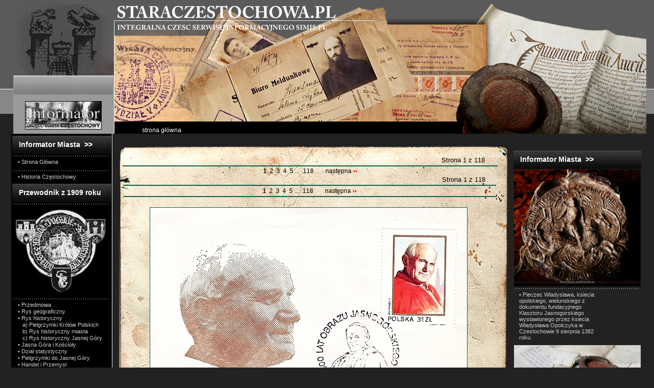

--- FILE ---
content_type: text/html; charset=UTF-8
request_url: http://staraczestochowa.pl/index.php?Jan%20Pawe%EF%BF%BD%EF%BF%BD%20II%20w%20Polsce,%20600%20lat%20obrazu%20jasnog%EF%BF%BD%EF%BF%BDrskiego,%20koperta&www=Modules/stary-dokument&akcja=staredokumenty&katg=pca&id=1845
body_size: 73529
content:
<!-- staraczestochowa.pl -->

<meta http-equiv="content-type" content="text/html; charset=latin2" />
<meta name="Author" content="SIMIS Creative Business Solutions" />
<meta name="Subject" content="Portal poświęcony Historii Miasta Częstochowa" />
<meta name="Robots" content="All" /> 
<meta name="Robots" content="index, follow" />

<meta name="Bingbot" content="noindex">
<meta name="Ahrefs" content="noindex">
<meta name="AhrefsBot" content="noindex">

<meta name="Revisit-After" content="20 Days" />
<meta name="Distribution" content="Global" />

<link rel="stylesheet" type="text/css" href="pomoc.css" media="screen" />
<link rel="stylesheet" type="text/css" href="slider.css" media="screen" /> 



<title>Częstochowa [historia Częstochowy] Jan Paweł II w Polsce, 600 lat obrazu jasnogórskiego, koperta </title><meta name="title" content="Częstochowa [historia Częstochowy] Jan Paweł II w Polsce, 600 lat obrazu jasnogórskiego, koperta" /><meta name="description" content="Koperta okolicznościowa z okazji rocznicy 600 lat Obrazu Jasnogórskiego. Częstochowa 19-06-1983.  " /><meta name="keywords" content="Koperta okolicznościowa z okazji rocznicy 600 lat Obrazu Jasnogórskiego. Częstochowa 19-06-1983. " />
</head>






<body style="border: 0px; border-color: gray; margin-top:0px; margin-left:0px; border-spacing: 0px; padding: 0px;" >



<div style="vertical-align:top; text-align:center;">
<!-- 955 na 1000-->
<table width="1250" align="center" border="0" style="background-image:url(./Graphics/banner-top.jpg); height:262px; vertical-align:top; text-align:center; margin-top:0px; border-style: none; border-spacing: 0px; padding: 0px;">


<tr>
<td width="10" height="245" style="vertical-align:top; text-align:left; " ></td>
<td width="197" height="245" style="vertical-align:top; text-align:left; " ></td>
<td width="1" height="245" style="vertical-align:top; text-align:left; " ></td>
<td width="792" height="245" align="right" style="vertical-align:top; text-align:left; "></td>
<td width="1" height="245">&nbsp;</td>
</tr>


<tr>
<td width="10" height="10" align="left" style="vertical-align:top; text-align:left; "></td>
<td width="197" height="10" align="left" style="vertical-align:top; text-align:left; "></td>
<td width="1" height="10" align="left" style="vertical-align:top; text-align:left; "></td>
<td width="792" height="10" align="left" style="vertical-align:top; text-align:left; "><a class="opis"><font color="#FFFFFF">strona główna</font></a></td>
<td width="1" height="10"></td>
</tr>

<!--
<tr>
<td width="10" bgcolor="#222222" height="4" align="left" style="vertical-align:top; text-align:left; "></td>
<td width="197" bgcolor="#9A9A9A" height="4" align="left" style="vertical-align:top; text-align:left; "></td>
<td width="1" bgcolor="#000000" height="4" align="left" style="vertical-align:top; text-align:left; "></td>
<td bgcolor="#000000" width="792" height="4" align="left" style="vertical-align:top; text-align:left; "></td>
<td bgcolor="#222222" width="1" height="4"></td>
</tr>
-->



</table>



</div>














<script type="text/javascript" src="https://www.staraczestochowa.pl/Stats/php-stats.js.php?view=off"></script> 

<script>
  (function(i,s,o,g,r,a,m){i['GoogleAnalyticsObject']=r;i[r]=i[r]||function(){
  (i[r].q=i[r].q||[]).push(arguments)},i[r].l=1*new Date();a=s.createElement(o),
  m=s.getElementsByTagName(o)[0];a.async=1;a.src=g;m.parentNode.insertBefore(a,m)
  })(window,document,'script','//www.google-analytics.com/analytics.js','ga');

  ga('create', 'UA-44505491-1', 'staraczestochowa.pl');
  ga('send', 'pageview');

</script>













	<table align="center" width="983" bgcolor="#222222" style="border-spacing: 0px; padding: 0px;"> <!-- width="1074" border-right: 0px;-->

		<tr>
	
				<!-- <td valign="top"> -->
				<td width="198" style="vertical-align:top; background-image:url(./Graphics/bckleftmenu.jpg);"> <!-- bylo 200-->

	<table><tr><td>

		<table class="menu_boczne" width="194" style="border-spacing: 0px; padding: 0px;"> <!-- bylo 194-->
		<tr><td style="background-image:url(./Graphics/Portal/bckleftmain.jpg);"  width="198" height="36" align="left"><a class="menusimis"><b>&nbsp;&nbsp;&nbsp;Informator Miasta&nbsp;&nbsp;>></b></a></td></tr> <!-- 204 -->
		<tr><td align="left" colspan="4"><div class="leftColSubLink"><a href="https://www.staraczestochowa.pl" class="leftColSubLink" title="Strona Główna www.czestochowa.simis.pl">&bull;&nbsp;Strona Główna</a></div></td></tr>
		<tr><td align="left" colspan="4"><div class="leftColSubLink"><a href="index.php?www=Modules/historia_pl" class="leftColSubLink" title="Historia Częstochowy">&bull;&nbsp;Historia Częstochowy</a></div></td></tr>
		
		<tr><td style="background-image:url(./Graphics/Portal/bckleftmain.jpg);"  width="198" height="36" align="left"><a class="menusimis" href="index.php?www=Modules/przewodnik-1909_pl" title="Przewodnik po Częstochowie z 1909 roku | www.staraczestochowa.pl"><b>&nbsp;&nbsp;&nbsp;Przewodnik z 1909 roku</b></a></td></tr> <!-- 204 -->
		<tr><td align="left" colspan="4"><div class="leftColSubLink">
		<a class="menusimis" href="index.php?www=Modules/przewodnik-1909_pl" title="Przewodnik po Częstochowie z 1909 roku | www.staraczestochowa.pl">
		<img style="border:0;" src="Support/Modules/Przewodnik-1909/przewodnik-1909.jpg" alt="Przewodnik po Częstochowie z 1909 roku | www.staraczestochowa.pl" />
		</a>
		</div>
		<div class="leftColSubLink">
		<!--<a href="index.php?www=Modules/przewodnik-1909_pl" class="leftColSubLink" title="Przewodnik po Częstochowie z 1909 roku | www.staraczestochowa.pl"><font color="brown">&nbsp;Przewodnik z 1909 roku</font></a>-->
		
			<a class="leftColSubLink" href="index.php?www=Modules/Przewodnik-1909/przedmowa_pl">&bull;&nbsp;Przedmowa</a>
			<a class="leftColSubLink" href="index.php?www=Modules/Przewodnik-1909/rysgeograficzny_pl#id">&bull;&nbsp;Rys geograficzny</a>
			<a class="leftColSubLink" href="index.php?www=Modules/Przewodnik-1909/pielgrzymkikrolow_pl#id">&bull;&nbsp;Rys historyczny</a>
			<a class="leftColSubLink" href="index.php?www=Modules/Przewodnik-1909/pielgrzymkikrolow_pl#id">&nbsp;&nbsp;&nbsp;a) Pielgrzymki Królów Polskich</a>
			<a class="leftColSubLink" href="index.php?www=Modules/Przewodnik-1909/ryshistorycznymiasta_pl#id">&nbsp;&nbsp;&nbsp;b) Rys historyczny miasta</a>
			<a class="leftColSubLink" href="index.php?www=Modules/Przewodnik-1909/ryshistorycznyjasnejgory01_pl#id">&nbsp;&nbsp;&nbsp;c) Rys historyczny Jasnej Góry</a>
			<a class="leftColSubLink" href="index.php?www=Modules/Przewodnik-1909/jasnagora01_pl#id">&bull;&nbsp;Jasna Góra i Kościoły</a>
			<a class="leftColSubLink" href="index.php?www=Modules/Przewodnik-1909/dzialstatystyczny01_pl#id">&bull;&nbsp;Dział statystyczny</a>
			<a class="leftColSubLink" href="index.php?www=Modules/Przewodnik-1909/pielgrzymki01_pl#id">&bull;&nbsp;Pielgrzymki do Jasnej Góry</a>
			<a class="leftColSubLink" href="index.php?www=Modules/Przewodnik-1909/handeliprzemysl01_pl#id">&bull;&nbsp;Handel i Przemysł</a>
			<a class="leftColSubLink" href="index.php?www=Modules/Przewodnik-1909/klobucko01_pl#id">&bull;&nbsp;Okolice Częstochowy</a>
			<a class="leftColSubLink" href="index.php?www=Modules/Przewodnik-1909/klobucko01_pl#id">&nbsp;&nbsp;&nbsp;a) Kłobucko</a>
			<a class="leftColSubLink" href="index.php?www=Modules/Przewodnik-1909/krzepice_pl#id">&nbsp;&nbsp;&nbsp;b) Krzepice</a>
			<a class="leftColSubLink" href="index.php?www=Modules/Przewodnik-1909/olsztyn_pl#id">&nbsp;&nbsp;&nbsp;c) Olsztyn</a>
			<a class="leftColSubLink" href="index.php?www=Modules/Przewodnik-1909/potokzloty_pl#id">&nbsp;&nbsp;&nbsp;d) Potok Złoty</a>
			<a class="leftColSubLink" href="index.php?www=Modules/Przewodnik-1909/kruszyna_pl#id">&nbsp;&nbsp;&nbsp;e) Kruszyna</a>
			<a class="leftColSubLink" href="index.php?www=Modules/Przewodnik-1909/gidle_pl#id">&nbsp;&nbsp;&nbsp;f) Gidle</a>
			<a class="leftColSubLink" href="index.php?www=Modules/Przewodnik-1909/swietaanna_pl#id">&nbsp;&nbsp;&nbsp;g) Święta Anna</a>			
			<a class="leftColSubLink" href="index.php?www=Modules/Przewodnik-1909/mstow_pl#id">&nbsp;&nbsp;&nbsp;h) Mstów</a>
			<a class="leftColSubLink" href="index.php?www=Modules/Przewodnik-1909/adresy_pl#id">&bull;&nbsp;Dział Informacyjno-Adresowy</a>
			<a class="leftColSubLink" href="index.php?www=Modules/Przewodnik-1909/ilustracye_pl#id">&bull;&nbsp;Spis ilustracyi</a>
			
		</div>
		</td></tr>
		
		</table>

	</td></tr></table>
	
	
	<table><tr><td>

		<table class="menu_boczne" width="194" style="border-spacing: 0px; padding: 0px;"> <!-- bylo 194-->
		<tr><td style="background-image:url(./Graphics/Portal/bckleftmain.jpg);"  width="198" height="36" align="left"><a class="menusimis" href="index.php?www=Modules/stary-dokument&amp;akcja=staredokumenty&amp;katg=pca" title="Częstochowa na starej pocztówce"><b>&nbsp;&nbsp;&nbsp;Na starej pocztówce&nbsp;&nbsp;>></b></a></td></tr> <!-- 204 -->
		<tr><td align="left" colspan="4">
		<div class="leftColSubLink">
		<a href="index.php?www=Modules/stary-dokument&amp;akcja=staredokumenty&amp;katg=pcajg" class="leftColSubLink" title="Jasna Góra na starej pocztówce">&bull;&nbsp;Jasna Góra</a>
		<a href="index.php?www=Modules/stary-dokument&amp;akcja=staredokumenty&amp;katg=pcaw1909" class="leftColSubLink" title="Wystawa przemysłu i rolnictwa 1909 na starej pocztówce">&bull;&nbsp;Wystawa 1909</a>
		<a href="index.php?www=Modules/stary-dokument&amp;akcja=staredokumenty&amp;katg=pcasb" class="leftColSubLink" title="Kościół św. Andrzeja i Barbary na starej pocztówce">&bull;&nbsp;Kościół św. Barbary</a>
		<a href="index.php?www=Modules/stary-dokument&amp;akcja=staredokumenty&amp;katg=pcasz" class="leftColSubLink" title="Kościół św. Zygmunta na starej pocztówce">&bull;&nbsp;Kościół św. Zygmunta</a>
		<a href="index.php?www=Modules/stary-dokument&amp;akcja=staredokumenty&amp;katg=pcaobr" class="leftColSubLink" title="Częstochowa, obrazkowa na starej pocztówce">&bull;&nbsp;Obrazkowa</a>
		<a href="index.php?www=Modules/stary-dokument&amp;akcja=staredokumenty&amp;katg=pcapkp" class="leftColSubLink" title="Częstochowa, Dworzec Kolei Warszawsko-Wiedeńskiej na starej pocztówce">&bull;&nbsp;Dworzec PKP</a>
		<a href="index.php?www=Modules/stary-dokument&amp;akcja=staredokumenty&amp;katg=pcasdk" class="leftColSubLink" title="Jasna Góra, Stacje drogi krzyżowej na starej pocztówce">&bull;&nbsp;Droga krzyżowa</a>
		<a href="index.php?www=Modules/stary-dokument&amp;akcja=staredokumenty&amp;katg=pcanmp" class="leftColSubLink" title="Aleje NMP w Częstochowie na starej pocztówce">&bull;&nbsp;Aleja NMP</a>
		<a href="index.php?www=Modules/stary-dokument&amp;akcja=staredokumenty&amp;katg=pcauld" class="leftColSubLink" title="Ulica Dojazd w Częstochowie na starej pocztówce">&bull;&nbsp;Ulica Dojazd</a>
		<a href="index.php?www=Modules/stary-dokument&amp;akcja=staredokumenty&amp;katg=pcabau" class="leftColSubLink" title="Baumert na starej pocztówce">&bull;&nbsp;Baumert</a>
		<a href="index.php?www=Modules/stary-dokument&amp;akcja=staredokumenty&amp;katg=pcafab" class="leftColSubLink" title="fabryka, przemysł w Częstochowie">&bull;&nbsp;fabryka, przemysł</a>
		<a href="index.php?www=Modules/stary-dokument&amp;akcja=staredokumenty&amp;katg=pcafra" class="leftColSubLink" title="dom Frankego w Częstochowie">&bull;&nbsp;dom Frankego</a>
		<a href="index.php?www=Modules/stary-dokument&amp;akcja=staredokumenty&amp;katg=pcada" class="leftColSubLink" title="długie adresy, Częstochowa">&bull;&nbsp;Częstochowa, długie adresy</a>
		<a href="index.php?www=Modules/stary-dokument&amp;akcja=staredokumenty&amp;katg=pca" class="leftColSubLink" title="Częstochowa na starej pocztówce"><font color="brown">&bull;&nbsp;Pokaż wszystko</font></a>
		</div>
		</td></tr>
		</table>
		
		<table class="menu_boczne" width="194" style="border-spacing: 0px; padding: 0px;"> <!-- bylo 194-->
		<tr><td style="background-image:url(./Graphics/Portal/bckleftmain.jpg);"  width="198" height="36" align="left"><a class="menusimis" href="index.php?www=Modules/stary-dokument&amp;akcja=staredokumenty&amp;katg=fot" title="Częstochowa na starej fotografii"><b>&nbsp;&nbsp;&nbsp;Na starej fotografii&nbsp;&nbsp;>></b></a></td></tr> <!-- 204 -->
		<tr><td align="left" colspan="4">
		<div class="leftColSubLink">
		<a href="index.php?www=Modules/stary-dokument&amp;akcja=staredokumenty&amp;katg=fotjg" class="leftColSubLink" title="Jasna Góra na starej fotografii">&bull;&nbsp;Jasna Góra</a>
		<a href="index.php?www=Modules/stary-dokument&amp;akcja=staredokumenty&amp;katg=fotsb" class="leftColSubLink" title="Koúciół úw. Andrzeja i Barbary na starej fotografii">&bull;&nbsp;Kościół św. Barbary</a>
		<a href="index.php?www=Modules/stary-dokument&amp;akcja=staredokumenty&amp;katg=fotnw" class="leftColSubLink" title="Jasna Góra, budowa Nowej Wieży">&bull;&nbsp;Budowa Nowej Wieży</a>
		<!--<a href="index.php?www=Modules/stary-dokument&amp;akcja=staredokumenty&amp;katg=fotw1909" class="leftColSubLink" title="Wystawa przemysłu i rolnictwa 1909 na starej pocztówce">&bull;&nbsp;Wystawa 1909</a>-->
		<!--<a href="index.php?www=Modules/stary-dokument&amp;akcja=staredokumenty&amp;katg=fotobr" class="leftColSubLink" title="Częstochowa, obrazkowa na starej pocztówce">&bull;&nbsp;Obrazkowa</a>-->
		<a href="index.php?www=Modules/stary-dokument&amp;akcja=staredokumenty&amp;katg=fotpkp" class="leftColSubLink" title="Częstochowa, Dworzec Kolei Warszawsko-Wiedeńskiej na starej fotografii">&bull;&nbsp;Dworzec PKP</a>
		<a href="index.php?www=Modules/stary-dokument&amp;akcja=staredokumenty&amp;katg=fotsdk" class="leftColSubLink" title="Jasna Góra, Stacje drogi krzyzowej na starej fotografii">&bull;&nbsp;Droga krzyżowa</a>
		<a href="index.php?www=Modules/stary-dokument&amp;akcja=staredokumenty&amp;katg=fot" class="leftColSubLink" title="Częstochowa na starej fotografii"><font color="brown">&bull;&nbsp;Pokaż wszystko</font></a>
		</div>
		</td></tr>
		</table>
		
		
		<table class="menu_boczne" width="194" style="border-spacing: 0px; padding: 0px;"> <!-- bylo 194-->
		<tr><td style="background-image:url(./Graphics/Portal/bckleftmain.jpg);"  width="198" height="36" align="left"><a class="menusimis" href="index.php?www=Modules/stary-dokument&amp;akcja=staredokumenty&amp;katg=stemple" title="Poczta Polska"><b>&nbsp;&nbsp;&nbsp;Poczta Polska&nbsp;&nbsp;>></b></a></td></tr> <!-- 204 -->
		<tr><td align="left" colspan="4">
		<div class="leftColSubLink">
		<!--
		<a href="index.php?www=Modules/stary-dokument&amp;akcja=staredokumenty&amp;katg=fotjg" class="leftColSubLink" title="Jasna Góra na starej fotografii">&bull;&nbsp;Jasna Góra</a>
		<a href="index.php?www=Modules/stary-dokument&amp;akcja=staredokumenty&amp;katg=fotsb" class="leftColSubLink" title="Koúciół úw. Andrzeja i Barbary na starej fotografii">&bull;&nbsp;Kościół św. Barbary</a>
		<a href="index.php?www=Modules/stary-dokument&amp;akcja=staredokumenty&amp;katg=fotnw" class="leftColSubLink" title="Jasna Góra, budowa Nowej Wieży">&bull;&nbsp;Budowa Nowej Wieży</a>
		<a href="index.php?www=Modules/stary-dokument&amp;akcja=staredokumenty&amp;katg=fotpkp" class="leftColSubLink" title="Częstochowa, Dworzec Kolei Warszawsko-Wiedeńskiej na starej fotografii">&bull;&nbsp;Dworzec PKP</a>
		<a href="index.php?www=Modules/stary-dokument&amp;akcja=staredokumenty&amp;katg=fotsdk" class="leftColSubLink" title="Jasna Góra, Stacje drogi krzyzowej na starej fotografii">&bull;&nbsp;Droga krzyżowa</a>
		-->
		<a href="index.php?www=Modules/stary-dokument&amp;akcja=staredokumenty&amp;katg=stemple" class="leftColSubLink" title="Częstochowa Poczta Polska"><font color="brown">&bull;&nbsp;Pokaż wszystko</font></a>
		</div>
		</td></tr>
		</table>
		
		
		
		
		
		<table class="menu_boczne" width="194" style="border-spacing: 0px; padding: 0px;"> <!-- bylo 194-->
		<tr><td style="background-image:url(./Graphics/Portal/bckleftmain.jpg);"  width="198" height="36" align="left"><a class="menusimis" href="index.php?www=Modules/historia-czestochowy&amp;akcja=historiaczestochowy" title="z kart historii Częstochowy"><b>&nbsp;&nbsp;&nbsp;Z kart historii&nbsp;&nbsp;>></b></a></td></tr> <!-- 204 -->
		<tr><td align="left" colspan="4">
		<div class="leftColSubLink">
		<a href="index.php?www=Modules/historia-czestochowy&amp;akcja=historiaczestochowy&amp;id=3719&amp;start=" class="leftColSubLink" title="Pradawna Częstochowa">&bull;&nbsp;Pradawna Częstochowa</a>
		<a href="index.php?www=Modules/historia-czestochowy&amp;akcja=historiaczestochowy&amp;id=3501&amp;start=6" class="leftColSubLink" title="Kasztelania Miromira">&bull;&nbsp;Kasztelania Miromira</a>
		<a href="index.php?www=Modules/historia-czestochowy&amp;akcja=historiaczestochowy&amp;id=3499&amp;start=6" class="leftColSubLink" title="Dzieje częstochowskiego Browaru">&bull;&nbsp;Dzieje częstochowskiego Browaru</a>
		<a href="index.php?www=Modules/historia-czestochowy&amp;akcja=historiaczestochowy&amp;id=3101&amp;start=18" class="leftColSubLink" title="Pierwszy Sejmik w Częstochowie">&bull;&nbsp;Pierwszy Sejmik w Częstochowie</a>
		<a href="index.php?www=Modules/historia-czestochowy&amp;akcja=historiaczestochowy&amp;id=2169&amp;start=30" class="leftColSubLink" title="Węgierska Jesień 1956">&bull;&nbsp;Węgierska Jesień 1956</a>
		<a href="index.php?www=Modules/historia-czestochowy&amp;akcja=historiaczestochowy&amp;id=1210&amp;start=66" class="leftColSubLink" title="O Częstochu i Starej Górze">&bull;&nbsp;O Częstochu i Starej Górze</a>
		<a href="index.php?www=Modules/historia-czestochowy&amp;akcja=historiaczestochowy&amp;id=1185&amp;start=72" class="leftColSubLink" title="Jak wyglźdał Częstoch?">&bull;&nbsp;Jak wyglądał Częstoch?</a>
		<a href="index.php?www=Modules/historia-czestochowy&amp;akcja=historiaczestochowy&amp;id=736&amp;start=90" class="leftColSubLink" title="Czy znajdź skarb Częstocha? ">&bull;&nbsp;Czy znajdź skarb Częstocha? </a>
		<a href="index.php?www=Modules/historia-czestochowy&amp;akcja=historiaczestochowy&amp;id=780&amp;start=87" class="leftColSubLink" title="Dom Częstocha">&bull;&nbsp;Dom Częstocha</a>
		<a href="index.php?www=Modules/historia-czestochowy&amp;akcja=historiaczestochowy&amp;id=497&amp;start=153" class="leftColSubLink" title="Pofabryczna Częstochowa">&bull;&nbsp;Pofabryczna Częstochowa</a>
		<a href="index.php?www=Modules/historia-czestochowy&amp;akcja=historiaczestochowy&amp;id=666&amp;start=165" class="leftColSubLink" title="Odkrycie na Jasnej Górze">&bull;&nbsp;Odkrycie na Jasnej Górze </a>
		<a href="index.php?www=Modules/historia-czestochowy&amp;akcja=historiaczestochowy&amp;id=1099&amp;start=186" class="leftColSubLink" title="Upadek Powstania Warszawskiego ">&bull;&nbsp;Upadek Powstania w 1944 roku </a>
		<a href="index.php?www=Modules/historia-czestochowy&amp;akcja=historiaczestochowy&amp;id=1462&amp;start=207" class="leftColSubLink" title="po Powstaniu Warszawskim 1944">&bull;&nbsp;Po Powstaniu Warszawskim </a>
		
		<a href="index.php?www=Modules/historia-czestochowy&amp;akcja=historiaczestochowy&amp;id=890" class="leftColSubLink" title="Historia Częstochowy"><font color="brown">&bull;&nbsp;Pokaż wszystko</font></a>
		</div>
		</td></tr>
		</table>
		
		
		
		<table class="menu_boczne" width="194" style="border-spacing: 0px; padding: 0px;"> <!-- bylo 194-->
		<tr><td style="background-image:url(./Graphics/Portal/bckleftmain.jpg);"  width="198" height="36" align="left"><a class="menusimis" href="index.php?www=Modules/stary-dokument&amp;akcja=staredokumenty&amp;katg=jp2" title="Jan Paweł II"><b>&nbsp;&nbsp;&nbsp;Jan Paweł II&nbsp;&nbsp;>></b></a></td></tr> <!-- 204 -->
		</table>
		
		
		
		<table class="menu_boczne" width="194" style="border-spacing: 0px; padding: 0px;"> <!-- bylo 194-->
		<tr><td style="background-image:url(./Graphics/Portal/bckleftmain.jpg);" width="198" height="36" align="left"><a class="menusimis" href="index.php?www=Modules/mapa-serwisu" title="mapa serwisu www.staraczestochowa.pl"><b><font color="brown">&nbsp;&nbsp;&nbsp;Mapa Serwisu&nbsp;&nbsp;>></font></b></a></td></tr> <!-- 204 -->

		</table>

	</td></tr></table>
	
</td>


<!--10+197-->				<!-- </td> -->
	
				<td width="500" valign="top">				
	
	
	
							<table style="border-spacing: 0px; padding: 0px;">
							
	
							
							<tr><td height="10"></td></tr><tr><td colspan="2"  bgcolor="#222222"><table width="730" border="0" style="border-spacing: 2px; padding: 2px;"><tr><td width="4"></td><td width="722">		<table class="menu" style="border-spacing: 0px; padding: 0px; height:720px;" width="760" bgcolor="#222222">

				<tr><td colspan="1" style="background-image:url(./Graphics/bckBC000wh.jpg); vertical-align:top;" > 
		
					<table border="0" width="750" style="vertical-align:top;">

						<tr><td colspan="1">
		
							<table>

								<tr><td width="750" style="vertical-align:top;"><br />
		
		
										
								
								<table style="border-spacing: 0px; padding: 0px; text-align:center;" width="730"><tr><td height="20" align="right" ><a style="font-family: arial; "><font size="-1">Strona 1 z 118&nbsp;&nbsp;&nbsp;&nbsp;&nbsp;</font></a></td></tr></table><table style="border-spacing: 0px; padding: 0px; text-align:center;" width="730"><tr><td bgcolor="#0F5F50" height="1"></td></tr><tr><td height="20" ><span style="font-size:.86em; font-family:  Helvetica, Arial, verdana; text-decoration: none; font-weight: NORMAL; color:#000000;"><a style="font-size:.86em; font-family:  Helvetica, Arial, verdana; text-decoration: none; font-weight: NORMAL; color:#000000;"><b>1&nbsp;</b></a><a style="font-size:.86em; font-family:  Helvetica, Arial, verdana; text-decoration: none; font-weight: NORMAL; color:#000000;" href="./index.php?www=Modules/stary-dokument&amp;akcja=staredokumenty&amp;katg=pca&amp;start=12">
		<font color="#000000">2</font></a><a class="opis">&nbsp;</a><a style="font-size:.86em; font-family:  Helvetica, Arial, verdana; text-decoration: none; font-weight: NORMAL; color:#000000;" href="./index.php?www=Modules/stary-dokument&amp;akcja=staredokumenty&amp;katg=pca&amp;start=24">
		<font color="#000000">3</font></a><a class="opis">&nbsp;</a><a style="font-size:.86em; font-family:  Helvetica, Arial, verdana; text-decoration: none; font-weight: NORMAL; color:#000000;" href="./index.php?www=Modules/stary-dokument&amp;akcja=staredokumenty&amp;katg=pca&amp;start=36">
		<font color="#000000">4</font></a><a class="opis">&nbsp;</a><a style="font-size:.86em; font-family:  Helvetica, Arial, verdana; text-decoration: none; font-weight: NORMAL; color:#000000;" href="./index.php?www=Modules/stary-dokument&amp;akcja=staredokumenty&amp;katg=pca&amp;start=48">
		<font color="#000000">5</font></a><a class="opis">&nbsp;</a><a style="font-size:.86em; font-family:  Helvetica, Arial, verdana; text-decoration: none; font-weight: NORMAL; color:#000000;">...&nbsp;</a>
		<a style="font-size:.86em; font-family:  Helvetica, Arial, verdana; text-decoration: none; font-weight: NORMAL; color:#000000;" href="./index.php?www=Modules/stary-dokument&amp;akcja=staredokumenty&amp;katg=pca&amp;start=1404">118</a>
		<a style="font-size:.86em; font-family:  Helvetica, Arial, verdana; text-decoration: none; font-weight: NORMAL; color:#000000;">&nbsp;</a><a style="font-size:.86em; font-family:  Helvetica, Arial, verdana; text-decoration: none; font-weight: NORMAL; color:#000000;">&nbsp;&nbsp;&nbsp;&nbsp;</a>
		<a style="font-size:.86em; font-family:  Helvetica, Arial, verdana; text-decoration: none; font-weight: NORMAL; color:#000000;" href="./index.php?www=Modules/stary-dokument&amp;akcja=staredokumenty&amp;katg=pca&amp;start=12">następna 
		<img src="./Graphics/img-wiecej.gif" alt="wiÍcej" style="border-style: none;" /></a></span><table style="border-spacing: 0px; padding: 0px; text-align:center;" width="730"><tr><td height="20" align="right" ><a style="font-family: arial; "><font size="-1">Strona 1 z 118&nbsp;&nbsp;&nbsp;&nbsp;&nbsp;</font></a></td></tr></table><table style="border-spacing: 0px; padding: 0px; text-align:center;" width="730"><tr><td bgcolor="#0F5F50" height="1"></td></tr><tr><td height="20" ><span style="font-size:.86em; font-family:  Helvetica, Arial, verdana; text-decoration: none; font-weight: NORMAL; color:#000000;"><a style="font-size:.86em; font-family:  Helvetica, Arial, verdana; text-decoration: none; font-weight: NORMAL; color:#000000;"><b>1&nbsp;</b></a><a style="font-size:.86em; font-family:  Helvetica, Arial, verdana; text-decoration: none; font-weight: NORMAL; color:#000000;" href="./index.php?www=Modules/stary-dokument&amp;akcja=staredokumenty&amp;katg=pca&amp;start=12">
		<font color="#000000">2</font></a><a class="opis">&nbsp;</a><a style="font-size:.86em; font-family:  Helvetica, Arial, verdana; text-decoration: none; font-weight: NORMAL; color:#000000;" href="./index.php?www=Modules/stary-dokument&amp;akcja=staredokumenty&amp;katg=pca&amp;start=24">
		<font color="#000000">3</font></a><a class="opis">&nbsp;</a><a style="font-size:.86em; font-family:  Helvetica, Arial, verdana; text-decoration: none; font-weight: NORMAL; color:#000000;" href="./index.php?www=Modules/stary-dokument&amp;akcja=staredokumenty&amp;katg=pca&amp;start=36">
		<font color="#000000">4</font></a><a class="opis">&nbsp;</a><a style="font-size:.86em; font-family:  Helvetica, Arial, verdana; text-decoration: none; font-weight: NORMAL; color:#000000;" href="./index.php?www=Modules/stary-dokument&amp;akcja=staredokumenty&amp;katg=pca&amp;start=48">
		<font color="#000000">5</font></a><a class="opis">&nbsp;</a><a style="font-size:.86em; font-family:  Helvetica, Arial, verdana; text-decoration: none; font-weight: NORMAL; color:#000000;">...&nbsp;</a>
		<a style="font-size:.86em; font-family:  Helvetica, Arial, verdana; text-decoration: none; font-weight: NORMAL; color:#000000;" href="./index.php?www=Modules/stary-dokument&amp;akcja=staredokumenty&amp;katg=pca&amp;start=1404">118</a>
		<a style="font-size:.86em; font-family:  Helvetica, Arial, verdana; text-decoration: none; font-weight: NORMAL; color:#000000;">&nbsp;</a><a style="font-size:.86em; font-family:  Helvetica, Arial, verdana; text-decoration: none; font-weight: NORMAL; color:#000000;">&nbsp;&nbsp;&nbsp;&nbsp;</a>
		<a style="font-size:.86em; font-family:  Helvetica, Arial, verdana; text-decoration: none; font-weight: NORMAL; color:#000000;" href="./index.php?www=Modules/stary-dokument&amp;akcja=staredokumenty&amp;katg=pca&amp;start=12">następna 
		<img src="./Graphics/img-wiecej.gif" alt="wiÍcej" style="border-style: none;" /></a></span></td></tr></table><table style="border-spacing: 0px; padding: 0px; text-align:center;" width="730"><tr><td width="100%" bgcolor="#0F5F50" height="1" ></td></tr></table><br /><table style="border-spacing: 0px; padding: 0px; text-align:center;" width="730"><tr><td width="730" align="center"><table width="630" style="border-spacing: 0px; padding: 0px; text-align:left;" ><tr><td><img width="620" alt="Jan Paweł II w Polsce, 600 lat obrazu jasnogórskiego, koperta" src="https://www.czestochowa.simis.pl/_simZwzmiastem/001845-001901.jpg" style="border-style: solid; border-color:#0F5F50; border-top-width: 1px; border-bottom-width: 3px; border-right-width: 1px; border-left-width: 1px; " /><br /><br /><a style="font-family: arial; ">&nbsp;1845 <b>| 1983 <font color="brown">Jan Paweł II w Polsce, 600 lat obrazu jasnogórskiego, koperta</font></b></a><br /><a style="font-family: arial; "><font size="-1">Koperta okolicznościowa z okazji rocznicy 600 lat Obrazu Jasnogórskiego. Częstochowa 19-06-1983. </font></a><br /><br /><a style="font-family: arial; "><b><font color="brown" size="-1">udostepniono przez </font></b><font color="#000000" size="-1">Michał Sitek, z jego prywatnej kolekcji</font></a><br /><a style="font-family: arial; "><b>ilosc stron: </b><font size="-1">1</font></a>, <a style="font-family: arial; "><b>format: </b><font size="-1">174x124 mm</font></a><br /><a style="font-family: arial; "><b>klucze: </b><font size="-1">Jan Paweł II, Polska, koperta okolicznościowa, 600 lat, rocznica, obrazu jasnogórskiego, 1983, Jan Paweł II, w Polsce, w Częstochowie, na Jasnej Górze, Jasna Góra</font></a><br /><br /></td></tr></table><table width="730" style="border-spacing: 0px; padding: 0px;" ><tr><td><a href="index.php?Klasztor Jasnogórski&amp;www=Modules/stary-dokument&amp;akcja=staredokumenty&amp;start=0&amp;katg=pca&amp;id=1411" ><img alt="Klasztor Jasnogórski" width="230" height="145" src="https://www.czestochowa.simis.pl/_simZwzmiastem/001411-001047_m_m.jpg" style="border-style: solid; border-color:#0F5F50; border-top-width: 1px; border-bottom-width: 3px; border-right-width: 1px; border-left-width: 1px; " /></a><a style="font-family: arial; "><br /><font size="-3">&nbsp;1. <b>| 1863</b> Klasztor Jasnogórski&nbsp;</font></a></td><td><a href="index.php?Klasztor w latach 70-tych&amp;www=Modules/stary-dokument&amp;akcja=staredokumenty&amp;start=0&amp;katg=pca&amp;id=1412" ><img alt="Klasztor w latach 70-tych" width="230" height="145" src="https://www.czestochowa.simis.pl/_simZwzmiastem/001412-001048_m_m.jpg" style="border-style: solid; border-color:#0F5F50; border-top-width: 1px; border-bottom-width: 3px; border-right-width: 1px; border-left-width: 1px; " /></a><a style="font-family: arial; "><br /><font size="-3">&nbsp;2. <b>| 1870</b> Klasztor w latach 70-tych&nbsp;</font></a></td><td><a href="index.php?Jasna Góra&amp;www=Modules/stary-dokument&amp;akcja=staredokumenty&amp;start=0&amp;katg=pca&amp;id=1407" ><img alt="Jasna Góra" width="230" height="145" src="https://www.czestochowa.simis.pl/_simZwzmiastem/001407-001043_m_m.jpg" style="border-style: solid; border-color:#0F5F50; border-top-width: 1px; border-bottom-width: 3px; border-right-width: 1px; border-left-width: 1px; " /></a><a style="font-family: arial; "><br /><font size="-3">&nbsp;3. <b>| 1878</b> Jasna Góra&nbsp;</font></a></td></tr></table><table width="730" style="border-spacing: 0px; padding: 0px;" ><tr><td><a href="index.php?II Aleja NMP&amp;www=Modules/stary-dokument&amp;akcja=staredokumenty&amp;start=0&amp;katg=pca&amp;id=1305" ><img alt="II Aleja NMP" width="230" height="145" src="https://www.czestochowa.simis.pl/_simZwzmiastem/001305-000938_m_m.jpg" style="border-style: solid; border-color:#0F5F50; border-top-width: 1px; border-bottom-width: 3px; border-right-width: 1px; border-left-width: 1px; " /></a><a style="font-family: arial; "><br /><font size="-3">&nbsp;4. <b>| 1890</b> II Aleja NMP&nbsp;</font></a></td><td><a href="index.php?Obrona Częstochowy 1655&amp;www=Modules/stary-dokument&amp;akcja=staredokumenty&amp;start=0&amp;katg=pca&amp;id=419" ><img alt="Obrona Częstochowy 1655" width="230" height="145" src="https://www.czestochowa.simis.pl/_simZwzmiastem/000419-000041_m_m.jpg" style="border-style: solid; border-color:#0F5F50; border-top-width: 1px; border-bottom-width: 3px; border-right-width: 1px; border-left-width: 1px; " /></a><a style="font-family: arial; "><br /><font size="-3">&nbsp;5. <b>| 1898</b> Obrona Częstochowy 1655&nbsp;</font></a></td><td><a href="index.php?Klasztor na Jasnej Górze&amp;www=Modules/stary-dokument&amp;akcja=staredokumenty&amp;start=0&amp;katg=pca&amp;id=625" ><img alt="Klasztor na Jasnej Górze" width="230" height="145" src="https://www.czestochowa.simis.pl/_simZwzmiastem/000625-000250_m_m.jpg" style="border-style: solid; border-color:#0F5F50; border-top-width: 1px; border-bottom-width: 3px; border-right-width: 1px; border-left-width: 1px; " /></a><a style="font-family: arial; "><br /><font size="-3">&nbsp;6. <b>| 1898</b> Klasztor na Jasnej Górze&nbsp;</font></a></td></tr></table><table width="730" style="border-spacing: 0px; padding: 0px;" ><tr><td><a href="index.php?Augustyn Kordecki&amp;www=Modules/stary-dokument&amp;akcja=staredokumenty&amp;start=0&amp;katg=pca&amp;id=1949" ><img alt="Augustyn Kordecki" width="230" height="145" src="https://www.czestochowa.simis.pl/_simZwzmiastem/001949-001597_m_m.jpg" style="border-style: solid; border-color:#0F5F50; border-top-width: 1px; border-bottom-width: 3px; border-right-width: 1px; border-left-width: 1px; " /></a><a style="font-family: arial; "><br /><font size="-3">&nbsp;7. <b>| 1898</b> Augustyn Kordecki&nbsp;</font></a></td><td><a href="index.php?Klasztor Jasnogórski&amp;www=Modules/stary-dokument&amp;akcja=staredokumenty&amp;start=0&amp;katg=pca&amp;id=2018" ><img alt="Klasztor Jasnogórski" width="230" height="145" src="https://www.czestochowa.simis.pl/_simZwzmiastem/002018-001668_m_m.jpg" style="border-style: solid; border-color:#0F5F50; border-top-width: 1px; border-bottom-width: 3px; border-right-width: 1px; border-left-width: 1px; " /></a><a style="font-family: arial; "><br /><font size="-3">&nbsp;8. <b>| 1898</b> Klasztor Jasnogórski&nbsp;</font></a></td><td><a href="index.php?Kościół Św. Barbary&amp;www=Modules/stary-dokument&amp;akcja=staredokumenty&amp;start=0&amp;katg=pca&amp;id=2644" ><img alt="Kościół Św. Barbary" width="230" height="145" src="https://www.czestochowa.simis.pl/_simZwzmiastem/002644-002295_m_m.jpg" style="border-style: solid; border-color:#0F5F50; border-top-width: 1px; border-bottom-width: 3px; border-right-width: 1px; border-left-width: 1px; " /></a><a style="font-family: arial; "><br /><font size="-3">&nbsp;9. <b>| 1898</b> Kościół Św. Barbary&nbsp;</font></a></td></tr></table><table width="730" style="border-spacing: 0px; padding: 0px;" ><tr><td><a href="index.php?Klasztor Jasnogórski&amp;www=Modules/stary-dokument&amp;akcja=staredokumenty&amp;start=0&amp;katg=pca&amp;id=2721" ><img alt="Klasztor Jasnogórski" width="230" height="145" src="https://www.czestochowa.simis.pl/_simZwzmiastem/002721-002372_m_m.jpg" style="border-style: solid; border-color:#0F5F50; border-top-width: 1px; border-bottom-width: 3px; border-right-width: 1px; border-left-width: 1px; " /></a><a style="font-family: arial; "><br /><font size="-3">&nbsp;10. <b>| 1898</b> Klasztor Jasnogórski&nbsp;</font></a></td><td><a href="index.php?kościół św. Barbary&amp;www=Modules/stary-dokument&amp;akcja=staredokumenty&amp;start=0&amp;katg=pca&amp;id=2723" ><img alt="kościół św. Barbary" width="230" height="145" src="https://www.czestochowa.simis.pl/_simZwzmiastem/002723-002374_m_m.jpg" style="border-style: solid; border-color:#0F5F50; border-top-width: 1px; border-bottom-width: 3px; border-right-width: 1px; border-left-width: 1px; " /></a><a style="font-family: arial; "><br /><font size="-3">&nbsp;11. <b>| 1898</b> kościół św. Barbary&nbsp;</font></a></td><td><a href="index.php?Kościół Świętego Rocha&amp;www=Modules/stary-dokument&amp;akcja=staredokumenty&amp;start=0&amp;katg=pca&amp;id=456" ><img alt="Kościół Świętego Rocha" width="230" height="145" src="https://www.czestochowa.simis.pl/_simZwzmiastem/000456-000078_m_m.jpg" style="border-style: solid; border-color:#0F5F50; border-top-width: 1px; border-bottom-width: 3px; border-right-width: 1px; border-left-width: 1px; " /></a><a style="font-family: arial; "><br /><font size="-3">&nbsp;12. <b>| 1899</b> Kościół Świętego Rocha&nbsp;</font></a></td></tr></table></td></tr></table><br /><table width="730" style="border-spacing: 0px; padding: 0px;" ><tr><td width="100%" bgcolor="#0F5F50" height="1" ></td></tr><tr><td width="100%" height="20" ><a class="opisik"><b>Kategoria: </b>Wszystkie<br /></a></td></tr></table><table width="730" style="border-spacing: 0px; padding: 0px;" ><tr>
							<td height="20" width="10"></td>
							<td width="25" align="right"><a style="font-family: arial; "><font size="-1">1&nbsp;</font></a></td>
							<td width="444" align="left"><a style="font-family: arial;"><font size="-1">&nbsp; <b>1863 </b> Klasztor w drugiej połowie XIX wieku</font></a></td>
							<td width="10"></td></tr><tr>
							<td height="20" width="10"></td>
							<td width="25" align="right"><a style="font-family: arial; "><font size="-1">2&nbsp;</font></a></td>
							<td width="444" align="left"><a style="font-family: arial;"><font size="-1">&nbsp; <b>1870 </b> Klasztor w latach 70-tych XIX wieku</font></a></td>
							<td width="10"></td></tr><tr>
							<td height="20" width="10"></td>
							<td width="25" align="right"><a style="font-family: arial; "><font size="-1">3&nbsp;</font></a></td>
							<td width="444" align="left"><a style="font-family: arial;"><font size="-1">&nbsp; <b>1878 </b> Klasztor na Jasnej Górze</font></a></td>
							<td width="10"></td></tr><tr>
							<td height="20" width="10"></td>
							<td width="25" align="right"><a style="font-family: arial; "><font size="-1">4&nbsp;</font></a></td>
							<td width="444" align="left"><a style="font-family: arial;"><font size="-1">&nbsp; <b>1890 </b> II Aleja Najświętszej Maryi Panny w Częstochowie, długi adres</font></a></td>
							<td width="10"></td></tr><tr>
							<td height="20" width="10"></td>
							<td width="25" align="right"><a style="font-family: arial; "><font size="-1">5&nbsp;</font></a></td>
							<td width="444" align="left"><a style="font-family: arial;"><font size="-1">&nbsp; <b>1898 </b> Jasna Góra, Ksiądz Augustyn Kordecki, Obrona Częstochowy 1655</font></a></td>
							<td width="10"></td></tr><tr>
							<td height="20" width="10"></td>
							<td width="25" align="right"><a style="font-family: arial; "><font size="-1">6&nbsp;</font></a></td>
							<td width="444" align="left"><a style="font-family: arial;"><font size="-1">&nbsp; <b>1898 </b> Widok ogólny Klasztoru Jasnogórskiego w Częstochowie</font></a></td>
							<td width="10"></td></tr><tr>
							<td height="20" width="10"></td>
							<td width="25" align="right"><a style="font-family: arial; "><font size="-1">7&nbsp;</font></a></td>
							<td width="444" align="left"><a style="font-family: arial;"><font size="-1">&nbsp; <b>1898 </b> Augustyn Kordecki, Jasna Góra</font></a></td>
							<td width="10"></td></tr><tr>
							<td height="20" width="10"></td>
							<td width="25" align="right"><a style="font-family: arial; "><font size="-1">8&nbsp;</font></a></td>
							<td width="444" align="left"><a style="font-family: arial;"><font size="-1">&nbsp; <b>1898 </b> Klasztor Jasnogórski, litografia z 1898 roku, długi adres</font></a></td>
							<td width="10"></td></tr><tr>
							<td height="20" width="10"></td>
							<td width="25" align="right"><a style="font-family: arial; "><font size="-1">9&nbsp;</font></a></td>
							<td width="444" align="left"><a style="font-family: arial;"><font size="-1">&nbsp; <b>1898 </b> Kościół Św. Barbary, długi adres</font></a></td>
							<td width="10"></td></tr><tr>
							<td height="20" width="10"></td>
							<td width="25" align="right"><a style="font-family: arial; "><font size="-1">10&nbsp;</font></a></td>
							<td width="444" align="left"><a style="font-family: arial;"><font size="-1">&nbsp; <b>1898 </b> Klasztor Jasnogórski w Częstochowie, długi adres</font></a></td>
							<td width="10"></td></tr><tr>
							<td height="20" width="10"></td>
							<td width="25" align="right"><a style="font-family: arial; "><font size="-1">11&nbsp;</font></a></td>
							<td width="444" align="left"><a style="font-family: arial;"><font size="-1">&nbsp; <b>1898 </b> Kościół św. Barbary w Częstochowie, długi adres</font></a></td>
							<td width="10"></td></tr><tr>
							<td height="20" width="10"></td>
							<td width="25" align="right"><a style="font-family: arial; "><font size="-1">12&nbsp;</font></a></td>
							<td width="444" align="left"><a style="font-family: arial;"><font size="-1">&nbsp; <b>1899 </b> Kościół Świętego Rocha w Częstochowie, długi adres</font></a></td>
							<td width="10"></td></tr><tr><td height="20" width="10"></td><td width="25" align="right"></td><td width="444"></td><td width="10"></td></tr></table><table style="border-spacing: 0px; padding: 0px; text-align:center;" width="730"><tr><td bgcolor="#0F5F50" height="1"></td></tr><tr><td height="20" ></td></tr></table>
								</td><td width="10"> </td></tr>


							</table>
								
















								
						</td></tr>

					</table>
				
				</td></tr>
				
				
				
				
				
				
				
				
				
				
				
				
				
				
				<tr><td colspan="1" style="background-image:url(./Graphics/bckBC000wh_bottom.jpg); vertical-align:top;" > 
	
					<table border="0" width="750" style="vertical-align:top; height:63px; ">

						<tr><td colspan="1" align="right">
		
								
		
								<a class="opis">wszelkie prawa zastrzeżone, www.simis.pl</a>
								
								<br /><br />
								
							
						
						</td></tr>

					</table>
				
				</td></tr>
				
				
				
				
				
				
				
				
				
				
				
				
				
				
				
				
				
				
				
						
			</table>
	
						
						

<a class="menu"><br /></a> 


<table class="menu" style="border-spacing: 0px; padding: 0px; height:720px; " width="760" bgcolor="#222222">

			<tr>
			<td colspan="1" style="background-image:url(./Graphics/bckBC000wh.jpg); border-spacing: 0px; padding: 0px; vertical-align:top; ">
			
				<table border="0" width="750" style="vertical-align:top;">

				<tr>
				<td colspan="1">
		
					<table>
					<tr> <!-- nowe -->
					<td width="250" style="vertical-align:top; "><br />
					
					<table style="border-spacing: 0px; padding: 0px;" width="405">

<tr>
<td colspan="6" bgcolor="black" width="100%" height="20">
<a class="opisik" style="cursor: pointer;"><font color="#F5FFFA"><b>&nbsp;&bull; www.staraczestochowa.pl &nbsp;&nbsp;</b></font><b>Historia Częstochowy</b><img src="./Graphics/img-wiecej.gif" style="border:0;" alt="historia Częstochowy" /></a>
</td>
<td bgcolor="#000000" align="left">
<a class="opisik" style="cursor: pointer;"><font color="lightyellow"><b>x&nbsp;&nbsp;&nbsp;</b></font></a>
</td>
</tr>

</table>





<!--<DIV id="zwijanieAK1" style="display: block;">-->

		<table style="border-spacing: 0px; padding: 0px;" width="385">

			<tr><td colspan="7"  width="100%" height="5"></td></tr> <!-- BackGround="./Graphics/bck-wiadomosci-uo.jpg" -->

			<tr><td width="7"><a class="opis">&nbsp;</a></td><td width="370" align="left" style="vertical-align:top;" ><a href="index.php?Pradawna Częstochowa&amp;www=Modules/historia-czestochowy&amp;akcja=historiaczestochowy&amp;id=3719" class="naglowek-link"><font color="brown"><u>Pradawna Częstochowa</u></font></a><a class="opis"><br /></a><a href="index.php?Pradawna Częstochowa&amp;www=Modules/historia-czestochowy&amp;akcja=historiaczestochowy&amp;id=3719" class="opis-link"><font color="black" size="-2">Kultura celtycka, która na Dolnym Śląsku zaczęła się &#8211; jak wspomniano &#8211; od przybycia wojsk Bojów pod wodzą Lugoniusa, trwała w tamtym rejonie przez następne stulecia, przechodząc następnie również na sąsiednie ziemie opolskie i pogórze górnośląskie. Między początkiem IV wieku, a połową I wieku p.n.e., dzieje tej kultury są jednak mało znane &#8211; danych dostarczają nam głównie badania archeologiczne, brak jest natomiast zupełnie miarodajnych źródeł historycznych.</font>&nbsp;</a><a href="index.php?Pradawna Częstochowa&amp;www=Modules/historia-czestochowy&amp;akcja=historiaczestochowy&amp;id=3719" class="opisik-link"><img src="./Graphics/img-wiecej.gif" style="border:0;" alt="więcej w serwisie" /><br /><br /></a></td><td width="7"><a class="opis">&nbsp;</a></td></tr><tr><td width="7"><a class="opis">&nbsp;</a></td><td width="370" align="left" style="vertical-align:top;" ><a href="index.php?Szykanowana placówka parafialna w Lindowie&amp;www=Modules/historia-czestochowy&amp;akcja=historiaczestochowy&amp;id=1356" class="naglowek-link"><font color="brown"><u>Szykanowana placówka parafialna w Lindowie</u></font></a><a class="opis"><br /></a><a href="index.php?Szykanowana placówka parafialna w Lindowie&amp;www=Modules/historia-czestochowy&amp;akcja=historiaczestochowy&amp;id=1356" class="opis-link"><font color="black" size="-2">Parafia w Parzymiechach powstała w 1459 r., lecz gotycki kościół istniał już na przełomie XIV i XV w. W 2. połowie XVI w. powstaje w nim centrum kalwinizmu (z inicjatywy Krzysztofa Kobylińskiego). Sto lat później odzyskany kościół został wyremontowany, lecz w czasie zaborów ponownie jest zaniedbany. </font>&nbsp;</a><a href="index.php?Szykanowana placówka parafialna w Lindowie&amp;www=Modules/historia-czestochowy&amp;akcja=historiaczestochowy&amp;id=1356" class="opisik-link"><img src="./Graphics/img-wiecej.gif" style="border:0;" alt="więcej w serwisie" /><br /><br /></a></td><td width="7"><a class="opis">&nbsp;</a></td></tr><tr><td width="7"><a class="opis">&nbsp;</a></td><td width="370" align="left" style="vertical-align:top;" ><a href="index.php?Katyń... ocalić od zapomnienia&amp;www=Modules/historia-czestochowy&amp;akcja=historiaczestochowy&amp;id=148" class="naglowek-link"><font color="brown"><u>Katyń... ocalić od zapomnienia</u></font></a><a class="opis"><br /></a><a href="index.php?Katyń... ocalić od zapomnienia&amp;www=Modules/historia-czestochowy&amp;akcja=historiaczestochowy&amp;id=148" class="opis-link"><font color="black" size="-2">Zbliżająca się 70. rocznica zbrodni katyńskiej zrodziła ogólnopolski pomysł posadzenia 21.473 dębów. Każdy DĄB to jedno nazwisko z listy katyńskiej. Patronat honorowy nad tym przedsięwzięciem objął Prezydent Rzeczypospolitej Polskiej &#8211; prof. dr hab. Lech Kaczyński. Organizatorem częstochowskiej akcji &#8222;Katyń&#8230; ocalić od zapomnienia&#8221; jest Zespół Szkół Samochodowo-Budowlanych w Częstochowie. Patronat honorowy nad projektem objął prezydent Częstochowy Piotr Kurpios i przeor Jasnej Góry ojciec Roman Majewski. Patronat medialny &#8211; tygodnik &#8222;Gazeta Częstochowska&#8221;.</font>&nbsp;</a><a href="index.php?Katyń... ocalić od zapomnienia&amp;www=Modules/historia-czestochowy&amp;akcja=historiaczestochowy&amp;id=148" class="opisik-link"><img src="./Graphics/img-wiecej.gif" style="border:0;" alt="więcej w serwisie" /><br /><br /></a></td><td width="7"><a class="opis">&nbsp;</a></td></tr><tr><td width="7"><a class="opis">&nbsp;</a></td><td width="370" align="left" style="vertical-align:top;" ><a href="index.php?Katolicki Klub Turystki Aktywnej w Blachowni&amp;www=Modules/historia-czestochowy&amp;akcja=historiaczestochowy&amp;id=1853" class="naglowek-link"><font color="brown"><u>Katolicki Klub Turystki Aktywnej w Blachowni</u></font></a><a class="opis"><br /></a><a href="index.php?Katolicki Klub Turystki Aktywnej w Blachowni&amp;www=Modules/historia-czestochowy&amp;akcja=historiaczestochowy&amp;id=1853" class="opis-link"><font color="black" size="-2">Kończąc historię zakładu &#8222;Odlewni i Emalierni&#8221; w Blachowni &#8211; wspomniana już w poprzednim odcinku &#8211; to w okresie międzywojennym zakład ten zatrudniał nawet ponad 300 osób. Przeżywał jednak okresowe trudności, szczególnie w latach 1929-33, gdy przeszedł pod zarząd prywatny, który popierał bardziej produkcję Fabryki Naczyń Domowych &#8222;Światowid&#8221; w Myszkowie.</font>&nbsp;</a><a href="index.php?Katolicki Klub Turystki Aktywnej w Blachowni&amp;www=Modules/historia-czestochowy&amp;akcja=historiaczestochowy&amp;id=1853" class="opisik-link"><img src="./Graphics/img-wiecej.gif" style="border:0;" alt="więcej w serwisie" /><br /><br /></a></td><td width="7"><a class="opis">&nbsp;</a></td></tr><tr><td width="7"><a class="opis">&nbsp;</a></td><td width="370" align="left" style="vertical-align:top;" ><a href="index.php?Niezwykły kościół na miejscu bukaciarni&amp;www=Modules/historia-czestochowy&amp;akcja=historiaczestochowy&amp;id=3021" class="naglowek-link"><font color="brown"><u>Niezwykły kościół na miejscu bukaciarni</u></font></a><a class="opis"><br /></a><a href="index.php?Niezwykły kościół na miejscu bukaciarni&amp;www=Modules/historia-czestochowy&amp;akcja=historiaczestochowy&amp;id=3021" class="opis-link"><font color="black" size="-2">Poruszając się odcinkiem szosy numer 908 &#8211; prowadzącej z Częstochowy w kierunku Tarnowskich Gór pokonujemy po drodze wzniesienie w Rększowicach (gm. Konopiska). Tutaj warto zauważyć: najpierw przydrożny krzyż drewniany (znajdujący się przy zbiegu dróg, po prawej stronie), a następnie kościół &#8211; stojący na szczycie po lewej stronie. </font>&nbsp;</a><a href="index.php?Niezwykły kościół na miejscu bukaciarni&amp;www=Modules/historia-czestochowy&amp;akcja=historiaczestochowy&amp;id=3021" class="opisik-link"><img src="./Graphics/img-wiecej.gif" style="border:0;" alt="więcej w serwisie" /><br /><br /></a></td><td width="7"><a class="opis">&nbsp;</a></td></tr><tr><td width="7"><a class="opis">&nbsp;</a></td><td width="370" align="left" style="vertical-align:top;" ><a href="index.php?Świetna trasa turystyczno &#8211; edukacyjna w les&amp;www=Modules/historia-czestochowy&amp;akcja=historiaczestochowy&amp;id=1642" class="naglowek-link"><font color="brown"><u>Świetna trasa turystyczno &#8211; edukacyjna w les</u></font></a><a class="opis"><br /></a><a href="index.php?Świetna trasa turystyczno &#8211; edukacyjna w les&amp;www=Modules/historia-czestochowy&amp;akcja=historiaczestochowy&amp;id=1642" class="opis-link"><font color="black" size="-2">Opuszczając już Kamienicę Polską, by przez Romanów skierować się do leżącej po drugiej stronie &#8222;Gierkówki&#8221; parafii w Starczy i Nieradzie musimy pokonać jeszcze ostre wzgórze. Na jego szczycie znajduje się budynek Urzędu Gminy w Kamienicy Polskiej, a przy nim ukryte wśród tui Miejsce Pamięci Wojennej. Jest to pomnik z lastrykową tablicą poświęconą imiennie 7-miu mieszkańcom Kamienicy Polskiej zastrzelonych przez Niemców.</font>&nbsp;</a><a href="index.php?Świetna trasa turystyczno &#8211; edukacyjna w les&amp;www=Modules/historia-czestochowy&amp;akcja=historiaczestochowy&amp;id=1642" class="opisik-link"><img src="./Graphics/img-wiecej.gif" style="border:0;" alt="więcej w serwisie" /><br /><br /></a></td><td width="7"><a class="opis">&nbsp;</a></td></tr><tr><td width="7"><a class="opis">&nbsp;</a></td><td width="370" align="left" style="vertical-align:top;" ><a href="index.php?Dogasanie częstochowskich zapałek&amp;www=Modules/historia-czestochowy&amp;akcja=historiaczestochowy&amp;id=3367" class="naglowek-link"><font color="brown"><u>Dogasanie częstochowskich zapałek</u></font></a><a class="opis"><br /></a><a href="index.php?Dogasanie częstochowskich zapałek&amp;www=Modules/historia-czestochowy&amp;akcja=historiaczestochowy&amp;id=3367" class="opis-link"><font color="black" size="-2">Przystanek na trasie Szlaku Zabytków Techniki, biały kruk na skalę europejską &#8211; tak można jeszcze tytułem wstępu powiedzieć o częstochowskim Muzeum Produkcji Zapałek, niestety nie ma pewności co do jego dalszych losów. Pod koniec ubiegłego miesiąca z powodu ponad 60 tys. zł długu odłączono prąd w dawnej fabryce. Działające maszyny prezentujące proces powstawania zapałek bez zasilania są tylko nieruchomymi eksponatami, a sam budynek jest lekko mówiąc w nienajlepszej kondycji.</font>&nbsp;</a><a href="index.php?Dogasanie częstochowskich zapałek&amp;www=Modules/historia-czestochowy&amp;akcja=historiaczestochowy&amp;id=3367" class="opisik-link"><img src="./Graphics/img-wiecej.gif" style="border:0;" alt="więcej w serwisie" /><br /><br /></a></td><td width="7"><a class="opis">&nbsp;</a></td></tr><tr><td width="7"><a class="opis">&nbsp;</a></td><td width="370" align="left" style="vertical-align:top;" ><a href="index.php?Przedpola bitwy pod Mokrą &amp;www=Modules/historia-czestochowy&amp;akcja=historiaczestochowy&amp;id=206" class="naglowek-link"><font color="brown"><u>Przedpola bitwy pod Mokrą </u></font></a><a class="opis"><br /></a><a href="index.php?Przedpola bitwy pod Mokrą &amp;www=Modules/historia-czestochowy&amp;akcja=historiaczestochowy&amp;id=206" class="opis-link"><font color="black" size="-2">Zachodni obszar dekanatu kłobuckiego zamykają trzy, blisko siebie położone parafie. Działają one w miejscowościach: Wilkowiecko, Waleńczów i Złochowice. Wszystkie należały niegdyś do parafii w Kłobucku, z tym, że ta z Wilkowiecka powstała już w połowie XIV wieku. Jednak w czasie, gdy w kraju dochodziła do głosu reformacja (wiek XVI) położona na pograniczu diecezji krakowskiej i gnieźnieńskiej parafia znalazła się w obszarze zamieszek religijnych. Wtedy nie było tutaj proboszcza, a kościół opanowali innowiercy i dopiero z końcem XVI wieku powrócił do Wilkowiecka kult katolicki. </font>&nbsp;</a><a href="index.php?Przedpola bitwy pod Mokrą &amp;www=Modules/historia-czestochowy&amp;akcja=historiaczestochowy&amp;id=206" class="opisik-link"><img src="./Graphics/img-wiecej.gif" style="border:0;" alt="więcej w serwisie" /><br /><br /></a></td><td width="7"><a class="opis">&nbsp;</a></td></tr><tr><td width="7"><a class="opis">&nbsp;</a></td><td width="370" align="left" style="vertical-align:top;" ><a href="index.php?Vademecum krajoznawcze ziemi myszkowskiej&amp;www=Modules/historia-czestochowy&amp;akcja=historiaczestochowy&amp;id=1113" class="naglowek-link"><font color="brown"><u>Vademecum krajoznawcze ziemi myszkowskiej</u></font></a><a class="opis"><br /></a><a href="index.php?Vademecum krajoznawcze ziemi myszkowskiej&amp;www=Modules/historia-czestochowy&amp;akcja=historiaczestochowy&amp;id=1113" class="opis-link"><font color="black" size="-2">Komornicy &#8211; ludność chłopska na ziemiach polskich nieposiadająca ziemi i chałupy, mieszkająca kątem u bogatych kmieci. Utrzymywali się z pracy najemnej u bogatych chłopów bądź we dworze; stosunkowo często zmieniali miejsce zamieszkania. Od połowy XVII w. pojawili się komornicy mający małe gospodarstwa rolne, zobowiązani do pańszczyzny do 3 dni w tygodniu na rzecz dziedzica, którzy z czasem przekształcili się w robotników rolnych. Mieszczanom, którzy nie posiadali własnego domu (komornikom) nie wolno było piwem szynkować &#8211; pisze J. Wiśniewska w &#8222;Almanachu ziemi koziegłowskiej&#8221;.</font>&nbsp;</a><a href="index.php?Vademecum krajoznawcze ziemi myszkowskiej&amp;www=Modules/historia-czestochowy&amp;akcja=historiaczestochowy&amp;id=1113" class="opisik-link"><img src="./Graphics/img-wiecej.gif" style="border:0;" alt="więcej w serwisie" /><br /><br /></a></td><td width="7"><a class="opis">&nbsp;</a></td></tr><tr><td width="7"><a class="opis">&nbsp;</a></td><td width="370" align="left" style="vertical-align:top;" ><a href="index.php?Kasztelania Miromira&amp;www=Modules/historia-czestochowy&amp;akcja=historiaczestochowy&amp;id=3501" class="naglowek-link"><font color="brown"><u>Kasztelania Miromira</u></font></a><a class="opis"><br /></a><a href="index.php?Kasztelania Miromira&amp;www=Modules/historia-czestochowy&amp;akcja=historiaczestochowy&amp;id=3501" class="opis-link"><font color="black" size="-2">W dalszym ciągu pozostając w kręgu imion protoplastów Staropolski, uzupełnimy najpierw rozpoczęty opis imienia Miromir, po czym przejdziemy do imion dwóch pozostałych kasztelanów naszego regionu, tj. Widorada i Siewierza. </font>&nbsp;</a><a href="index.php?Kasztelania Miromira&amp;www=Modules/historia-czestochowy&amp;akcja=historiaczestochowy&amp;id=3501" class="opisik-link"><img src="./Graphics/img-wiecej.gif" style="border:0;" alt="więcej w serwisie" /><br /><br /></a></td><td width="7"><a class="opis">&nbsp;</a></td></tr>

			
			<tr><!--nowe--><td colspan="7" width="100%" height="5"><a class="opisik"><font color="#333399">&mdash;&mdash;&mdash;&mdash;&mdash;&mdash;</font></a></td></tr>
			<tr><td colspan="7"  width="100%" height="100%"> 

			<a class="opis">&nbsp;&bull; </a><a href="index.php?www=Modules/historia-czestochowy&akcja=historiaczestochowy&amp;id=3501" class="opis-link"><font color="black">Kasztelania Miromira</font><br /></a><a class="opis">&nbsp;&bull; </a><a href="index.php?www=Modules/historia-czestochowy&akcja=historiaczestochowy&amp;id=3367" class="opis-link"><font color="black">Dogasanie częstochowskich zapałek</font><br /></a><a class="opis">&nbsp;&bull; </a><a href="index.php?www=Modules/historia-czestochowy&akcja=historiaczestochowy&amp;id=3368" class="opis-link"><font color="black">Ponad 400 lat historii kościoła w Poczesnej</font><br /></a><a class="opis">&nbsp;&bull; </a><a href="index.php?www=Modules/historia-czestochowy&akcja=historiaczestochowy&amp;id=3369" class="opis-link"><font color="black">Grabówka &#8211; dawna gmina, teraz dzielnica </font><br /></a><a class="opis">&nbsp;&bull; </a><a href="index.php?www=Modules/historia-czestochowy&akcja=historiaczestochowy&amp;id=3348" class="opis-link"><font color="black">Kasztelania Miromira</font><br /></a><a class="opis">&nbsp;&bull; </a><a href="index.php?www=Modules/historia-czestochowy&akcja=historiaczestochowy&amp;id=3354" class="opis-link"><font color="black">Historia miejscowości i parafii w Dźbowie </font><br /></a><a class="opis">&nbsp;&bull; </a><a href="index.php?www=Modules/historia-czestochowy&akcja=historiaczestochowy&amp;id=3289" class="opis-link"><font color="black">Historia miejscowości i parafii w Dźbowie </font><br /></a><a class="opisik"><br /></a>
			</td></tr>

</table><!--</DIV>-->











					<a class="uwaga" href="index.php?start_from=0&amp;category=1&amp;ilewynikow=4&amp;archive=&amp;subaction=&amp;id=&amp;www=news_pl"><font color="gray">archiwum</font></a>
					</td>
					<td width="300" valign="top"><br />
					<table style="border-spacing: 0px; padding: 0px;" width="322">


	<tr><td bgcolor="black" width="302" height="20"><a class="opis"><font color="#FFFFFF"><b>&nbsp;&bull; Częstochowa na starej pocztówce </b></font></a></td></tr>
	<tr><td width="302" height="5"></td></tr>  <!-- BackGround="./Graphics/bck-01.png" -->

	<tr><!--niebylo--><td width="302" height="100%"></td></tr> <!-- BackGround="./Graphics/bck-01.png" -->

	<tr><td width="302" height="100%"> <!-- BackGround="./Graphics/bck-01.jpg" BackGround="./Graphics/bck-01.png" -->
	<a class="opisik" href="https://czestochowa.simis.pl/_history/index.php?www=Modules/stara-pocztowka&amp;akcja=pocztowki&amp;start=0">test</a>
	<a class="opisik"><font color="black">
	&nbsp;&nbsp;Zapraszamy bardzo serdecznie do odwiedzania galerii z <br />
	&nbsp;&nbsp;częstochowskimi archiwalnymi widokówkami wydanymi <br />
	&nbsp;&nbsp;w przeciągu ostatniego stulecia.<br />
	<br /></font></a>

	<center>

	<a class="opis" href="index.php?Kościół Marya-Witek, Zgromadzenie Sióstr w Częstochowie&amp;www=Modules/stary-dokument&amp;akcja=staredokumenty&amp;katg=pca&amp;id=3007"><img width="290" border="1" src="https://www.czestochowa.simis.pl/_simZwzmiastem/003007-003065.jpg" style="border-color:black; border-top-width: 1px; border-bottom-width: 2px; border-right-width: 1px; border-left-width: 1px;" alt="Kościół Marya-Witek, Zgromadzenie Sióstr w Częstochowie" /></a>	
	
	
	
	
	
	
	
	
	
	
	
	


	<a class="opisik"><font color="black"><br />Galeria liczy już <b>1420</b> ilustracje podzielone na 17 kategorii.<br /></font></a>

	</center><br />
	
	<a class="opis" href="index.php?Brama króla Stanisława Poniatowskiego, Pamiątka z Częstochowy&amp;www=Modules/stary-dokument&amp;akcja=staredokumenty&amp;katg=pca&amp;id=430"><font size="-2"><b>1912</b>&nbsp;Brama króla Stanisława Poniatowskiego, Pamiątka z Częstochowy&nbsp;&bull;&nbsp;</font></a><a class="opis" href="index.php?Jasna Góra, XVI Stacja Męki Pańskiej&amp;www=Modules/stary-dokument&amp;akcja=staredokumenty&amp;katg=pca&amp;id=1680"><font size="-2"><b>1920</b>&nbsp;Jasna Góra, XVI Stacja Męki Pańskiej&nbsp;&bull;&nbsp;</font></a><a class="opis" href="index.php?Państwowy Teatr w Częstochowie w latach trzydziestych&amp;www=Modules/stary-dokument&amp;akcja=staredokumenty&amp;katg=pca&amp;id=830"><font size="-2"><b>1931</b>&nbsp;Państwowy Teatr w Częstochowie w latach trzydziestych&nbsp;&bull;&nbsp;</font></a><a class="opis" href="index.php?Częstochowa, gmach pocztowy&amp;www=Modules/stary-dokument&amp;akcja=staredokumenty&amp;katg=pca&amp;id=2990"><font size="-2"><b>1914</b>&nbsp;Częstochowa, gmach pocztowy&nbsp;&bull;&nbsp;</font></a><a class="opis" href="index.php?Ulica Dojazd, Hotel Polonia&amp;www=Modules/stary-dokument&amp;akcja=staredokumenty&amp;katg=pca&amp;id=1638"><font size="-2"><b>1910</b>&nbsp;Ulica Dojazd, Hotel Polonia&nbsp;&bull;&nbsp;</font></a><a class="opis" href="index.php?Jasna Góra, Stacja XI&amp;www=Modules/stary-dokument&amp;akcja=staredokumenty&amp;katg=pca&amp;id=1904"><font size="-2"><b>1920</b>&nbsp;Jasna Góra, Stacja XI&nbsp;&bull;&nbsp;</font></a><br />
	<!--
	<a class="opis"><br /></a><img src="./Graphics/bck-polecamy-02.jpg" style="border:0;height:1px" alt="polecamy" /><br />
	<a class="naglowek">&nbsp;</a><a class="opis">&nbsp;&nbsp;&nbsp;&bull; </a><a href="index.php?www=Modules/stara-pocztowka&amp;akcja=pocztowki" class="opis-link"><font color="black">Dawne pocztÛwki Częstochowy</font></a><img src="./Graphics/bck-polecamy-02.jpg" style="border:0;height:1px" alt="separator" />
	<br />
	<a class="naglowek">&nbsp;</a><a class="opis">&nbsp;&nbsp;&nbsp;&bull; </a><a href="index.php?www=Modules/stara-fotografia&amp;akcja=starefotografie" class="opis-link"><font color="black">Dawne zdjęcia Częstochowy</font></a><img src="./Graphics/bck-polecamy-02.jpg" style="border:0;height:1px" alt="separator" />
	-->
	
	<br />

	</td></tr>

	<tr><td bgcolor="#CCCCCC" width="302" height="2"></td></tr>

	<tr><td width="302" height="5"></td></tr>

</table>





<br />





<table style="border-spacing: 0px; padding: 0px;" width="322">


	<tr><td bgcolor="black" width="302" height="20"><a class="opis"><font color="#FFFFFF"><b>&nbsp;&bull; Częstochowa na starej fotografii </b></font></a></td></tr>
	<tr><td width="302" height="5"></td></tr>  <!-- BackGround="./Graphics/bck-01.png" -->

	<tr><!--niebylo--><td width="302" height="100%"></td></tr> <!-- BackGround="./Graphics/bck-01.png" -->

	<tr><td width="302" height="100%"> <!-- BackGround="./Graphics/bck-01.jpg" BackGround="./Graphics/bck-01.png" -->
	<a class="opisik" href="https://czestochowa.simis.pl/_history/index.php?www=Modules/stara-pocztowka&amp;akcja=pocztowki&amp;start=0">test</a>
	<a class="opisik"><font color="black">
	&nbsp;&nbsp;Zapraszamy bardzo serdecznie do odwiedzania galerii z <br />
	&nbsp;&nbsp;częstochowskimi archiwalnymi zdjęciami wydanymi <br />
	&nbsp;&nbsp;w przeciągu ostatniego stulecia.<br />
	<br /></font></a>

	<center>
	
	<a class="opis" href="index.php?Parada drużyn PCK i OPL na Placu Biegańskiego w Częstochowie&amp;www=Modules/stary-dokument&amp;akcja=staredokumenty&amp;katg=fot&amp;id=845"><img width="290" border="1" src="https://www.czestochowa.simis.pl/_simZwzmiastem/000845-000898.jpg" style="border-color:black; border-top-width: 1px; border-bottom-width: 2px; border-right-width: 1px; border-left-width: 1px;" alt="Parada drużyn PCK i OPL na Placu Biegańskiego w Częstochowie" /></a>	
	<a class="opisik"><font color="black"><br />Galeria liczy już <b>1128</b> zdjęć podzielonych na 18 kategorii.<br /></font></a>

	</center><br />
	
	<a class="opis" href="index.php?Wiceministrowie zwiedzają wystawę &#8222;Społeczeństwo Ziemi Częstochowskiej &#8211; swemu Muzeum&#8221;&amp;www=Modules/stary-dokument&amp;akcja=staredokumenty&amp;katg=pca&amp;id=4575"><font size="-2"><b>1961</b>&nbsp;Wiceministrowie zwiedzają wystawę &#8222;Społeczeństwo Ziemi Częstochowskiej &#8211; swemu Muzeum&#8221;&nbsp;&bull;&nbsp;</font></a><a class="opis" href="index.php?Instytut Technologii Budowy Maszyn, tokarka ze sterowaniem numerycznym&amp;www=Modules/stary-dokument&amp;akcja=staredokumenty&amp;katg=pca&amp;id=4356"><font size="-2"><b>1974</b>&nbsp;Instytut Technologii Budowy Maszyn, tokarka ze sterowaniem numerycznym&nbsp;&bull;&nbsp;</font></a><a class="opis" href="index.php?Jasna Góra, pamiątka pielgrzymki z 1933 roku&amp;www=Modules/stary-dokument&amp;akcja=staredokumenty&amp;katg=pca&amp;id=1439"><font size="-2"><b>1933</b>&nbsp;Jasna Góra, pamiątka pielgrzymki z 1933 roku&nbsp;&bull;&nbsp;</font></a><a class="opis" href="index.php?Uroczystość w Częstochowie, lata 30-te&amp;www=Modules/stary-dokument&amp;akcja=staredokumenty&amp;katg=pca&amp;id=1103"><font size="-2"><b>1928</b>&nbsp;Uroczystość w Częstochowie, lata 30-te&nbsp;&bull;&nbsp;</font></a><a class="opis" href="index.php?Widok na ulicę Piotrkowską&amp;www=Modules/stary-dokument&amp;akcja=staredokumenty&amp;katg=pca&amp;id=916"><font size="-2"><b>1950</b>&nbsp;Widok na ulicę Piotrkowską&nbsp;&bull;&nbsp;</font></a><a class="opis" href="index.php?Fragment nowej części huty - w Mirowie, Częstochowa&amp;www=Modules/stary-dokument&amp;akcja=staredokumenty&amp;katg=pca&amp;id=1193"><font size="-2"><b>1968</b>&nbsp;Fragment nowej części huty - w Mirowie, Częstochowa&nbsp;&bull;&nbsp;</font></a><br />
	<!-- 
	<a class="opis"><br /></a><img src="./Graphics/bck-polecamy-02.jpg" style="border:0;height:1px" alt="polecamy" /><br />
	<a class="naglowek">&nbsp;</a><a class="opis">&nbsp;&nbsp;&nbsp;&bull; </a><a href="index.php?www=Modules/stara-pocztowka&amp;akcja=pocztowki" class="opis-link"><font color="black">Dawne pocztÛwki Częstochowy</font></a><img src="./Graphics/bck-polecamy-02.jpg" style="border:0;height:1px" alt="separator" />
	<br />
	<a class="naglowek">&nbsp;</a><a class="opis">&nbsp;&nbsp;&nbsp;&bull; </a><a href="index.php?www=Modules/stara-fotografia&amp;akcja=starefotografie" class="opis-link"><font color="black">Dawne zdjęcia Częstochowy</font></a><img src="./Graphics/bck-polecamy-02.jpg" style="border:0;height:1px" alt="separator" />
	-->
	<br />

	</td></tr>

	<tr><td bgcolor="#CCCCCC" width="302" height="2"></td></tr>

	<tr><td width="302" height="5"></td></tr>

</table>











<table style="border-spacing: 0px; padding: 0px;" width="322">

	<tr><td bgcolor="black" width="302" height="20"><a class="opis"><font color="#FFFFFF"><b>&nbsp;&bull; Tematyka- Jan Paweł II w Częstochowie </b></font></a></td></tr>
	<tr><td width="302" height="5"></td></tr>  <!-- BackGround="./Graphics/bck-01.png" -->

	<tr><!--niebylo--><td width="302" height="100%"></td></tr> <!-- BackGround="./Graphics/bck-01.png" -->

	<tr><td width="302" height="100%"> <!-- BackGround="./Graphics/bck-01.jpg" BackGround="./Graphics/bck-01.png" -->
	<a class="opisik" href="https://czestochowa.simis.pl/_history/index.php?www=Modules/stara-pocztowka&amp;akcja=pocztowki&amp;start=0">test</a>
	<a class="opisik"><font color="black">
	&nbsp;&nbsp;Zapraszamy bardzo serdecznie do odwiedzania galerii z <br />
	&nbsp;&nbsp;częstochowskimi archiwalnymi dokumentami wydanymi <br />
	&nbsp;&nbsp;w przeciągu ostatniego stulecia.<br />
	<br /></font></a>

	<center>

	<a class="opis" href="index.php?I Rocznica Śmierci Papieża Jana Pawła II&amp;www=Modules/stary-dokument&amp;akcja=staredokumenty&amp;katg=pca&amp;id=1849"><img width="290" border="1" src="https://www.czestochowa.simis.pl/_simZwzmiastem/001849-001905.jpg" style="border-color:black; border-top-width: 1px; border-bottom-width: 2px; border-right-width: 1px; border-left-width: 1px;" alt="I Rocznica Śmierci Papieża Jana Pawła II" /></a>

	<a class="opisik"><font color="black"><br />Galeria liczy już <b>219</b> ilustracje podzielone na 4 kategorie.<br /></font></a>

	</center><br />
	
	<a class="opis" href="index.php?Karta pocztowa, Jan Paweł II na Jasnej Górze&amp;www=Modules/stary-dokument&amp;akcja=staredokumenty&amp;katg=pca&amp;id=3206"><font size="-2"><b>1983</b>&nbsp;Karta pocztowa, Jan Paweł II na Jasnej Górze&nbsp;&bull;&nbsp;</font></a><a class="opis" href="index.php?Jasna Góra, Wizyta Jana Pawła II w 1979 r.&amp;www=Modules/stary-dokument&amp;akcja=staredokumenty&amp;katg=pca&amp;id=2045"><font size="-2"><b>1979</b>&nbsp;Jasna Góra, Wizyta Jana Pawła II w 1979 r.&nbsp;&bull;&nbsp;</font></a><a class="opis" href="index.php?Papież Jan Paweł II na Jasnej Górze w 1979 roku&amp;www=Modules/stary-dokument&amp;akcja=staredokumenty&amp;katg=pca&amp;id=3156"><font size="-2"><b>1979</b>&nbsp;Papież Jan Paweł II na Jasnej Górze w 1979 roku&nbsp;&bull;&nbsp;</font></a><a class="opis" href="index.php?Motyw Polski - Cały jej, Jerzy Duda-Gracz&amp;www=Modules/stary-dokument&amp;akcja=staredokumenty&amp;katg=pca&amp;id=1805"><font size="-2"><b>2011</b>&nbsp;Motyw Polski - Cały jej, Jerzy Duda-Gracz&nbsp;&bull;&nbsp;</font></a><a class="opis" href="index.php?Golgota Jasnogórska Trzeciego Tysiąclecia, karta okolicznościowa&amp;www=Modules/stary-dokument&amp;akcja=staredokumenty&amp;katg=pca&amp;id=1826"><font size="-2"><b>2009</b>&nbsp;Golgota Jasnogórska Trzeciego Tysiąclecia, karta okolicznościowa&nbsp;&bull;&nbsp;</font></a><a class="opis" href="index.php?Jasna Góra, Sanktuarium Królowej Polski&amp;www=Modules/stary-dokument&amp;akcja=staredokumenty&amp;katg=pca&amp;id=2044"><font size="-2"><b>1988</b>&nbsp;Jasna Góra, Sanktuarium Królowej Polski&nbsp;&bull;&nbsp;</font></a><br />
	<br />

	</td></tr>

	<tr><td bgcolor="#CCCCCC" width="302" height="2"></td></tr>

	<tr><td width="302" height="5"></td></tr>

</table>





<br />										</td>
					</tr> <!-- nowo -->
					</table>
		
				</td>
				</tr>
				
				</table> <!-- nie bylo -->


			</td>
			</tr>	








				<tr>
				<td colspan="1" style="background-image:url(./Graphics/bckBC000wh_bottom.jpg); height:63px; vertical-align:top;" > <!-- border=0 -->
				<a class="opis"><br />123</a>
				</td>
				</tr>













			
			
		</table>
				
				
		
		<!-- <td width=500> -->
		<!-- <center> -->
		<!-- <br> -->
		<!-- </center> -->
		<!-- </td> -->

		<!--<td width=470>
		<br><br>&nbsp;
		</td>










































</TABLE>
<CENTER>

		</TD>
		</TR>


</TABLE>





-->
</td></tr></table></td></tr><tr><td height="10"></td></tr>	 						
   
							</table>
	
	
	
	
				</td>
   
<td width="248" style="vertical-align:top; "> <!-- bylo background-image:url(./Graphics/bckBC000wh.jpg);-->

	<table><tr><td><br />

		<table class="menu_boczne" width="244" style="border-spacing: 0px; padding: 0px;"> <!-- bylo 194-->
		<tr><td style="background-image:url(./Graphics/Portal/bckleftmain.jpg);"  width="248" height="36" align="left"><a class="menusimis"><b>&nbsp;&nbsp;&nbsp;Informator Miasta&nbsp;&nbsp;>></b></a></td></tr> <!-- 204 -->
		
		<tr><td align="left" colspan="4"><img src="./Graphics/temporary/stara-czestochowa-pl-000.jpg" width="248"  /></td></tr>
		<tr><td align="left" colspan="5"><div class="leftColSubLink"><a href="#" class="leftColSubLink" title="Historia Częstochowy">&bull;&nbsp;Pieczec Wladyslawa, ksiecia opolskiego, wielunskiego z dokumentu fundacyjnego Klasztoru Jasnogorskiego wystawionego przez ksiecia Wladysława Opolczyka w Czestochowie 9 sierpnia 1382 roku. </a></div></td></tr>
		
		<tr><td align="left" colspan="4"><img src="./Graphics/temporary/stara-czestochowa-pl-001.jpg" width="248"  /></td></tr>
		<tr><td align="left" colspan="4"><div class="leftColSubLink"><a href="#" class="leftColSubLink" title="Historia Częstochowy">&bull;&nbsp;Dokument z dnia 31 lipca 1778 roku w którym Stanislaw August, krol polski, transumuje i zatwierdza akty swoich poprzednikow.</a></div></td></tr>
		
		<tr><td align="left" colspan="4"><img src="./Graphics/temporary/stara-czestochowa-pl-002.jpg" width="248"  /></td></tr>
		<tr><td align="left" colspan="4"><div class="leftColSubLink"><a href="#" class="leftColSubLink" title="Historia Częstochowy">&bull;&nbsp;Historia Czestochowy</a></div></td></tr>
		
		<tr><td align="left" colspan="4"><img src="./Graphics/temporary/stara-czestochowa-pl-003.jpg" width="248"  /></td></tr>
		<tr><td align="left" colspan="4"><div class="leftColSubLink"><a href="#" class="leftColSubLink" title="Historia Częstochowy">&bull;&nbsp;Historia Czestochowy</a></div></td></tr>
		
		<tr><td align="left" colspan="4"><img src="./Graphics/temporary/stara-czestochowa-pl-004.jpg" width="248"  /></td></tr>
		<tr><td align="left" colspan="4"><div class="leftColSubLink"><a href="#" class="leftColSubLink" title="Historia Częstochowy">&bull;&nbsp;Historia Czestochowy</a></div></td></tr>
		
		</table>

	</td></tr></table>
	
	
	
</td>


   
   
		</tr>
	
	</table>
	
	
	
	
	
	
	
	
	
	
	
	
	
	
	
	
	
	
	
	
	
	
	
	
	
	
	
	
	
	


	
	
	<br />
	<a href="https://jigsaw.w3.org/css-validator/check/referer">
    <img style="border:0;width:88px;height:31px" src="https://jigsaw.w3.org/css-validator/images/vcss-blue" alt="Poprawny CSS!" />
	</a>
	&nbsp;
	<a href="https://validator.w3.org/check?uri=referer"><img src="https://www.w3.org/Icons/valid-xhtml10" alt="Valid XHTML 1.0 Transitional" height="31" width="88" /></a>

	<br />
	


	
	</body>
	</html>


--- FILE ---
content_type: text/css
request_url: http://staraczestochowa.pl/pomoc.css
body_size: 8711
content:
html, body {
  margin: 0px;
  padding: 0px;
  height: 100%;
  width: 100%;
  text-align: center; 
  
  background:url(Graphics/bcktop.jpg) #222222 repeat-x; padding:0px; margin:0px;
}


<!--
select, option, textarea, input {
BORDER-RIGHT: #808080 1px solid;
BORDER-TOP: #808080 1px solid;
BORDER-BOTTOM: #808080 1px solid;
BORDER-LEFT: #808080 1px solid;
COLOR: #000000;
FONT-SIZE: 11px;
FONT-FAMILY: Verdana; BACKGROUND-COLOR: #ffffff }






         A.menu_boczne {font-size:.66em; font-family: Helvetica, Verdana, Arial; text-decoration: none;font-weight: normal; color:#000000}
         A:hover.menu_boczne {text-decoration: UNDERLINE; color:RED}

         A.menu_szukaj {font-size:.64em; font-family: Helvetica, Verdana, Arial; text-decoration: none;font-weight: normal; color:#3333b0}
         A:hover.menu_szukaj {text-decoration: UNDERLINE; color:RED}

         A.down {font-size:.70em; font-family: Helvetica, Verdana, Arial; text-decoration: none;font-weight: BOLD; color:#FFFFFF}
         A.top {font-size:.70em; font-family: Helvetica, Verdana, Arial; text-decoration: none;font-weight: BOLD; color:#FFFFFF}

         A:hover.top {font-size:.70em; font-family: Helvetica, Verdana, Arial; text-decoration: none;font-weight: BOLD; color:YELLOW}

         A.wiekszy {font-size:.70em; font-family: Helvetica, Verdana, Arial; text-decoration: none;font-weight: NORMAL; color:#000000}

         A.najwiekszy {font-size:.90em; font-family: Helvetica, Verdana, Arial; text-decoration: none;font-weight: NORMAL; color:#000000}

         A.menu {font-size:.68em; font-family: Helvetica, Verdana, Arial; text-decoration: none;font-weight: NORMAL; color:#000000}

		A.menuo {font-size:.72em; font-family: Helvetica, Verdana, Arial; text-decoration: none;font-weight: NORMAL; color:#000000}

		A.menul {font-size:.72em; font-family: Helvetica, Verdana, Arial; text-decoration: none;font-weight: NORMAL; color:#000000}

		A.menum {font-size:.62em; font-family: Helvetica, Verdana, Arial; text-decoration: none;font-weight: NORMAL; color:#000000}

A.menusimis {font-size:.86em; font-family: Tahoma, Helvetica, Verdana, Arial; text-decoration: none;font-weight: NORMAL; color:#FFFFFF}


a.opis-link:link,a.opis-link:visited {font-size:.72em; font-family: Helvetica, Verdana, Arial; text-decoration: none;font-weight: NORMAL; color:#EEEEEE; }
a.opis-link:hover {font-size:.72em; font-family: Helvetica, Verdana, Arial; text-decoration: underline;color:#FFFFFF; }


a.opisik-link:link,a.opisik-link:visited {font-size:.68em; font-family:  Helvetica, Verdana, Arial; text-decoration: none; font-weight: NORMAL; color:#EEEEEE; line-height: 16px;}
a.opisik-link:hover {font-size:.68em; font-family: Helvetica, Verdana, Arial; text-decoration: underline; color:#FFFFFF; line-height: 16px;}

a.naglowek-link:link,a.naglowek-link:visited {font-size: 10pt; font-family: Arial, Helvetica, verdana; text-decoration: none;font-weight: BOLD; color:#EEEEEE;}
a.naglowek-link:hover {font-size: 10pt; font-family: Arial, Helvetica, verdana; text-decoration: underline;font-weight: BOLD; color:#FFFFFF;}

a.opis {font-size:.73em; font-family:  Helvetica, Arial, verdana; text-decoration: none; font-weight: NORMAL; color:#000000;}
a.opisik {font-size:.68em; font-family:  Helvetica, Arial, verdana; text-decoration: none; font-weight: NORMAL; color:#FFFFFF;}
a.opisiczek {font-size:.64em; font-family:  Helvetica, Arial, verdana; text-decoration: none; font-weight: NORMAL; color:#000000;}

a.opisiczek-link:link,a.opisiczek-link:visited {font-size:.64em; font-family:  Helvetica, Verdana, Arial; text-decoration: none; color:#000000; line-height: 16px;}
a.opisiczek-link:hover {font-size:.64em; font-family: Helvetica, Verdana, Arial; text-decoration: underline; color:#FF0000; line-height: 16px;}


a.menu-link:link,a.menu-link:visited {font-size:.70em; font-family: Arial, Helvetica, verdana; text-decoration: none;font-weight: NORMAL; color:#000000}
a.menu-link:hover {font-size:.70em; font-family: Arial, Helvetica, verdana; text-decoration: none; color:#333399;}







A.link-uwaga {font-size:.66em; font-family: Tahoma, Helvetica, Verdana, Arial; text-decoration: none;font-weight: normal; color:RED}
         A:hover.link-uwaga {text-decoration: UNDERLINE; color:BLUE}




a.opisik-link:link,a.opisik-link:visited {font-size:.68em; font-family:  Helvetica, Verdana, Arial; text-decoration: none; font-weight: NORMAL; color:#EEEEEE; line-height: 16px;}
a.opisik-link:hover {font-size:.68em; font-family: Helvetica, Verdana, Arial; text-decoration: underline; color:#FFFFFF; line-height: 16px;}









         A.menu-link {font-size:.76em; font-family: Helvetica, Verdana, Arial; text-decoration: none;font-weight: NORMAL; color:RED}
         A:hover.menu-link {font-size:.76em; font-family: Helvetica, Verdana, Arial; text-decoration: none;font-weight: NORMAL; color:BLUE}

         

         A.statusik {font-size:.64em; font-family: Helvetica, Verdana, Arial; text-decoration: none;font-weight: normal; color:GRAY}
         A:hover.statusik {text-decoration: UNDERLINE; color:RED}

         A.link-www {font-size:.66em; font-family: Helvetica, Verdana, Arial; text-decoration: none;font-weight: normal; color:BLUE}
         A:hover.link-www {text-decoration: UNDERLINE; color:RED}

         A.uwaga {font-size:.66em; font-family: Tahoma, Helvetica, Verdana, Arial; text-decoration: none;font-weight: NORMAL; color:#000000}

		 A.uwagam {font-size:.72em; font-family: Tahoma, Helvetica, Verdana, Arial; text-decoration: none;font-weight: NORMAL; color:#000000}

H1 {font-size:.66em; font-family: Tahoma, Helvetica, Verdana, Arial; text-decoration: none;font-weight: NORMAL; color:#000000}


        
         A.opis_sredni {font-size: 20pt; font-family: Helvetica, Verdana, Arial; text-decoration: none;font-weight: NORMAL; color:#000000}

	.uzupelnienie { border-bottom: 1px solid #02006A; }

	.nieaktywne { border-bottom: 1px solid #02006A; 
	              font-size:.66em; font-family: Helvetica, Verdana, Arial; text-decoration: none; font-weight: normal; color:#02006A}
	
	.aktywne { border-top: 1px solid #02006A; border-left: 1px solid #02006A; 
	           border-right: 1px solid #02006A; background-color: #02006A; 
                   font-size:.66em; font-family: verdana, Arial, Helvetica; text-decoration: none; font-weight: normal; color:WHITE}

	.hover.aktywne { border-top: 1px solid #02006A; border-left: 1px solid #02006A; 
	           border-right: 1px solid #02006A; background-color: #02006A; 
                   font-size:.66em; font-family: verdana, Arial, Helvetica; text-decoration: none; font-weight: normal; color:WHITE}



div.leftColSubLink{
	padding-bottom: 5px;
	background-image: url('../Graphics/Portal/bckdottedleft.gif');
	background-repeat: repeat-x;
	background-position: top;
	padding-top: 5px;
	font-size: .82em;
	font-family: verdana,arial,sans-serif;
	font-style: normal;
	
	color: #CDCDCD;
	margin : 2px;
}

a.leftColSubLink:link, a.leftColSubLink:visited {
  width: 170px;
  margin: 1px 8px 0px 8px;
  font-family: Tahoma, Helvetica, Verdana, Arial;
	font-size: .82em;
  
  text-decoration: none;
  text-align: left;
  color: #CDCDCD;
  /* background-color: #76A7BC; */
  display: block;
  padding-top: 0px;
  padding-bottom: 0px;
  padding-left: 0px;
}


div.rightColSubLink{
	padding-bottom: 7px;
	background-image: url('../Graphics/Portal/bckdottedright.gif');
	background-repeat: repeat-x;
	background-position: top;
	padding-top: 7px;
	font-size: .82em;
	font-family: verdana,arial,sans-serif;
	font-style: normal;
	
	/* color:#9997BB; */
	margin : 2px;
}

a.rightColSubLink:link, a.rightColSubLink:visited {
  width: 170px;
  margin: 1px 8px 0px 8px;
  font-family: Tahoma, Helvetica, Verdana, Arial;
  font-size: .82em;
  text-decoration: none;
  text-align: left;
  /* color: #9997BB; */
  color: #000000;
  /* background-color: #F2F7F9;  */
  display: block;
  padding-top: 0px;
  padding-bottom: 0px;
  padding-left: 0px;
}





a.menusimislink:hover {
  background-color: #EEEEEE;
  color: #AC0000;
}

























a.menulink:link, a.menulink:visited {
  width: 179px;
  margin: 1px 8px 0px 8px;
  font-family: Helvetica, Verdana, Arial;
  font-size:.72em;
  text-decoration: none;
  text-align: left;
  color: #000000;
  background-color: #F8F8F8;
  display: block;
  padding-top: 0px;
  padding-bottom: 0px;
  padding-left: 0px;
}

a.menulink:hover {
  background-color: #EEEEEE;
  color: #AC0000;
}





--- FILE ---
content_type: text/plain
request_url: https://www.google-analytics.com/j/collect?v=1&_v=j102&a=802118878&t=pageview&_s=1&dl=http%3A%2F%2Fstaraczestochowa.pl%2Findex.php%3FJan%2520Pawe%25EF%25BF%25BD%25EF%25BF%25BD%2520II%2520w%2520Polsce%2C%2520600%2520lat%2520obrazu%2520jasnog%25EF%25BF%25BD%25EF%25BF%25BDrskiego%2C%2520koperta%26www%3DModules%2Fstary-dokument%26akcja%3Dstaredokumenty%26katg%3Dpca%26id%3D1845&ul=en-us%40posix&dt=Cz%C4%99stochowa%20%5Bhistoria%20Cz%C4%99stochowy%5D%20Jan%20Pawe%C5%82%20II%20w%20Polsce%2C%20600%20lat%20obrazu%20jasnog%C3%B3rskiego%2C%20koperta&sr=1280x720&vp=1280x720&_u=IEBAAAABAAAAACAAI~&jid=1990923920&gjid=444802440&cid=1504330418.1768749551&tid=UA-44505491-1&_gid=419798402.1768749551&_r=1&_slc=1&z=1161084338
body_size: -286
content:
2,cG-0GFF4ZD9ZF